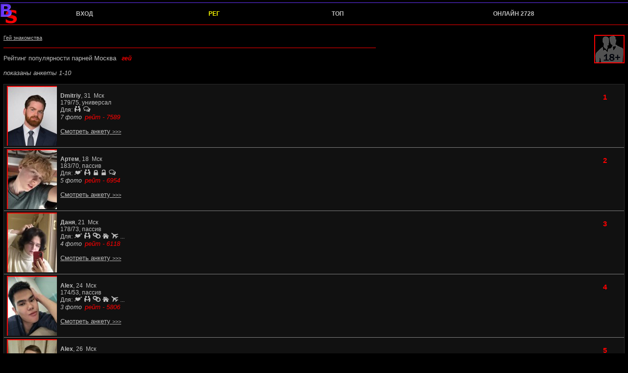

--- FILE ---
content_type: text/html; charset=windows-1251
request_url: https://meat.bluesystem.me/m/rating/?region=1
body_size: 4872
content:
<html><head>
<title>Рейтинг популярности парней Москва > Гей знакомства</title>	
	

<meta http-equiv="Content-Language" content="ru">
<meta http-equiv="Content-Type" content="text/html; charset=windows-1251">
<meta name="keywords" content="гей знакомства, знакомства геев, геи">
<meta name="description" content="Гей знакомства. Поиск парня для любви и секса на сайте Знакомства для геев. Тысячи парней нашли себе друга на нашем сайте - попробуй и Ты!">
<meta name="resourse-type" content="document">
<meta name="document-state" content="dynamic">
<meta name="revisit" content="7 days">
<meta name="robots" content="INDEX, FOLLOW">
<meta name="site-created" content="10-08-2004">
<meta name="viewport" content="width=device-width, initial-scale=1.0">  
<link rel="apple-touch-icon" sizes="57x57" href="/apple-touch-icon-57x57.png?v=qAAdlJjLQY">
<link rel="apple-touch-icon" sizes="60x60" href="/apple-touch-icon-60x60.png?v=qAAdlJjLQY">
<link rel="apple-touch-icon" sizes="72x72" href="/apple-touch-icon-72x72.png?v=qAAdlJjLQY">
<link rel="apple-touch-icon" sizes="76x76" href="/apple-touch-icon-76x76.png?v=qAAdlJjLQY">
<link rel="apple-touch-icon" sizes="114x114" href="/apple-touch-icon-114x114.png?v=qAAdlJjLQY">
<link rel="apple-touch-icon" sizes="120x120" href="/apple-touch-icon-120x120.png?v=qAAdlJjLQY">
<link rel="apple-touch-icon" sizes="144x144" href="/apple-touch-icon-144x144.png?v=qAAdlJjLQY">
<link rel="apple-touch-icon" sizes="152x152" href="/apple-touch-icon-152x152.png?v=qAAdlJjLQY">
<link rel="apple-touch-icon" sizes="180x180" href="/apple-touch-icon-180x180.png?v=qAAdlJjLQY">
<link rel="icon" type="image/png" href="/favicon-32x32.png?v=qAAdlJjLQY" sizes="32x32">
<link rel="icon" type="image/png" href="/favicon-194x194.png?v=qAAdlJjLQY" sizes="194x194">
<link rel="icon" type="image/png" href="/favicon-96x96.png?v=qAAdlJjLQY" sizes="96x96">
<link rel="icon" type="image/png" href="/android-chrome-192x192.png?v=qAAdlJjLQY" sizes="192x192">
<link rel="icon" type="image/png" href="/favicon-16x16.png?v=qAAdlJjLQY" sizes="16x16">
<link rel="manifest" href="/manifest.json?v=qAAdlJjLQY">
<link rel="mask-icon" href="/safari-pinned-tab.svg?v=qAAdlJjLQY" color="#5bbad5">
<link rel="shortcut icon" href="/favicon.ico?v=qAAdlJjLQY">
<meta name="apple-mobile-web-app-title" content="Знакомства">
<meta name="application-name" content="Знакомства">
<meta name="verify-paysera" content="db5cc6b380d5990d8129dbba2539691a">
<meta name="msapplication-TileColor" content="#000000">
<meta name="msapplication-TileImage" content="/mstile-144x144.png?v=qAAdlJjLQY">
<meta name="theme-color" content="#ffffff">
<link rel="canonical" href="https://meat.bluesystem.me/rating/"> 
<link href="/css/main_mobile.css" rel="stylesheet" type="text/css">



<script LANGUAGE="JavaScript">
           				  	 function discl_date()
   { window.open('https://a1.bluesystem.me/legal/discl_date.php', 'discl_date',
    'scrollbars=1,status=0,toolbar=0,resizable=0,width=400,height=600,top=0,left=0'); }
</script>

<script LANGUAGE="JavaScript">
           				  	 function discl_photo()
   { window.open('https://a1.bluesystem.me/legal/discl_photo.php', 'discl_photo',
    'scrollbars=1,status=0,toolbar=0,resizable=0,width=400,height=600,top=0,left=0'); }
</script>

<script LANGUAGE="JavaScript">
           				  	 function auth_required()
   { window.open('https://meat.bluesystem.me/members/auth_required.php', 'auth_required',
    'scrollbars=1,status=0,toolbar=0,resizable=0,width=400,height=200,top=0,left=0'); }
</script>

<script LANGUAGE="JavaScript">
           				  	 function auth_required_m()
   { window.open('https://meat.bluesystem.me/m/members/auth_required.php', 'auth_required',
    'scrollbars=1,status=0,toolbar=0,resizable=0,width=400,height=200,top=0,left=0'); }
</script>

<script language="JavaScript">
   function plzWait()
    {
      document.forms.formpw.elements.pwsubmit.value="Пожалуйста подождите...";
      document.forms.formpw.elements.pwsubmit.disabled="true";
    }
</script>

<script language="JavaScript">         				  	
   function openMsgs(url)
    {
     window.open(url,'openMsgs','width=400,height=686,resizable=1,toolbar=0,location=0,status=0,menubar=0,directories=0,scrollbars=1,top=0,left=0');
    }
</script>

<script language="JavaScript">         				  	
   function moveContact(url)
    {
     window.open(url,'moveContact','width=400,height=200,resizable=0,toolbar=0,location=0,status=0,menubar=0,directories=0,scrollbars=0,top=0,left=0');
    }
</script>

</head>

<body bgproperties="fixed" topmargin="0" leftmargin="0" style="SCROLLBAR-FACE-COLOR: #000000; 
SCROLLBAR-HIGHLIGHT-COLOR: #999999; SCROLLBAR-SHADOW-COLOR: #222222; SCROLLBAR-3DLIGHT-COLOR: #222222; 
SCROLLBAR-ARROW-COLOR: #C0C0C0; SCROLLBAR-TRACK-COLOR: #333333; SCROLLBAR-DARKSHADOW-COLOR: #222222; -webkit-text-size-adjust: 100%;"> 

<table border="0" cellpadding="0" cellspacing="0" width="100%" align="center">
<tr><td height="1%" align="center" valign="top">

<table border="0" cellpadding="0" cellspacing="0" width="100%" height="60" align="center">
<tr><td colspan="2" width="100%" height="5" align="center" valign="top">
<img src="https://meat.bluesystem.me/images/bar_black.gif" border="0" width="100%" height="5"></td>
</tr><tr><td colspan="2" width="100%" height="1" align="center" valign="top">
<img src="https://meat.bluesystem.me/images/bar_blue.gif" border="0" width="100%" height="1"></td>

</tr><tr><td colspan="2" width="100%" height="44" align="left" valign="top">

<table width="100%" height="44" border="0" cellpadding="0" cellspacing="0">
<tr><td width="1%" align="left" valign="middle">
<a href="https://meat.bluesystem.me/m/index.php"><img src="https://meat.bluesystem.me/images/menu_logo_mob.jpg" width="35" height="44" border="0" alt="Гей знакомства BlueSystem - Мобильная версия"></a></td>
<td width="22%" align="center" valign="middle">
<a href="https://meat.bluesystem.me/m/login.php"><font style="font-family: Verdana, Arial, Helvetica, sans-serif; color: #C0C0C0; font-size: 12px; font-weight: bold; text-decoration: none;";
onmouseover="style.color='#FF0000'" onmouseout="style.color='C0C0C0'">ВХОД</font></a></td>
<td width="20%" align="center" valign="middle">   
<a href="https://meat.bluesystem.me/m/add.php"><font style="font-family: Verdana, Arial, Helvetica, sans-serif; color: #FFFF00; font-size: 12px; font-weight: bold; text-decoration: none;";
onmouseover="style.color='#FF0000'" onmouseout="style.color='FFFF00'">РЕГ</font></a></td>
<td width="20%" align="center" valign="middle">  
<a href="https://meat.bluesystem.me/m/rating/"><font style="font-family: Verdana, Arial, Helvetica, sans-serif; color: #C0C0C0; font-size: 12px; font-weight: bold; text-decoration: none;";
onmouseover="style.color='#FF0000'" onmouseout="style.color='C0C0C0'">ТОП</font></a></td>
<td width="37%" align="center" valign="middle"> 
<a href="https://meat.bluesystem.me/m/online.php"><font style="font-family: Verdana, Arial, Helvetica, sans-serif; color: #C0C0C0; font-size: 12px; font-weight: bold; text-decoration: none;";
onmouseover="style.color='#FF0000'" onmouseout="style.color='C0C0C0'">ОНЛАЙН 2728</font></a></td>
    
</tr></table></td>

</tr><tr><td colspan="2" width="100%" height="1" align="center" valign="top">
<img src="https://meat.bluesystem.me/images/bar_red.gif" border="0" width="100%" height="1"></td>
</tr><tr><td colspan="2" width="100%" height="9" align="center" valign="top">
<img src="https://meat.bluesystem.me/images/bar_black.gif" border="0" width="100%" height="9"></td>
</tr></table>
</td></tr><tr><td height="1%" align="center" valign="top">
<img src="https://meat.bluesystem.me/images/bar_black.gif" border="0" width="100%" height="4"></td>
</tr><tr><td height="98%" align="center" valign="top">
	   
<table border="0" cellpadding="0" cellspacing="4" width="100%">
<tr><td width="100%" vAlign=top>

    
    
     <table width="100%" align=center class=regt><tr><td>  
 
<img border="0" src="https://meat.bluesystem.me/images/enter/date_main_mob.jpg" align="right" width="62" height="58" vspace="0" style="margin-left:9px; margin-right:0px;">
<font class="text20"><a href="https://meat.bluesystem.me/m/"><u>Гей знакомства</u></font></a> 
<br><br>
<table border="0" cellpadding="0" cellspacing="0" width="60%" height="1">
<tr><td width="100%" bgcolor="#FF0000"> 
</td></tr></table> 	 

<p class=text5>Рейтинг популярности парней Москва &nbsp;</font><font class="text13"><i> гей</i></font>

<br><br><i>показаны анкеты 1-10</i><br><br>

<table width="100%" align="center" border="1" bordercolorlight="#515151" style="border-collapse: collapse" cellpadding="2" cellspacing="3" bordercolordark="#333333" class=regt bgcolor="#111111">
<tr><td valign=top>

<a href="https://meat.bluesystem.me/m/anketa/3670331" title="Смотреть анкету >>">
<img src="https://meat.bluesystem.me/members/th/12175347-14862.jpg" width=102 height=122 border=0 hspace=4 vspace=1 align=left></a><br>

<table width="6%" align="right" border="0" style="border-collapse: collapse" class=regt>
<tr align=center><td valign=top>
<font class=text12 	style="font-size: 15px">1</font>
</td></tr></table>

&nbsp;<a href="https://meat.bluesystem.me/m/anketa/3670331" title="Смотреть анкету >>"><b>Dmitriy</b></a>, 31 
&nbsp;Мск<br>
&nbsp;179/75, универсал<br>
&nbsp;Для:  
<img src="https://meat.bluesystem.me/templates/images/purpose/friendship.jpg" width="13" height="12" border="0" hspace="1" vspace="0" alt="Дружба и общение" title="дружбы и общения"> <img src="https://meat.bluesystem.me/templates/images/purpose/chat.jpg" width="14" height="12" border="0" hspace="1" vspace="0" alt="Переписки, вирта, чата" title="переписки, вирта, чата"> <br>
&nbsp;<i><a href="https://meat.bluesystem.me/m/anketa/3670331" title="Смотреть фото >>">7 фото</a></i>
&nbsp;</font><font class=text18><i>рейт - 7589</i></font>
<br><br>
&nbsp;<font class=text5><a href="https://meat.bluesystem.me/m/anketa/3670331" title="Смотреть анкету >>"><u>Смотреть анкету <font class=text20> >>></a></u></font>

</td></tr>
<tr><td valign=top>

<a href="https://meat.bluesystem.me/m/anketa/3671504" title="Смотреть анкету >>">
<img src="https://meat.bluesystem.me/members/th/01201255-30436.jpg" width=102 height=122 border=0 hspace=4 vspace=1 align=left></a><br>

<table width="6%" align="right" border="0" style="border-collapse: collapse" class=regt>
<tr align=center><td valign=top>
<font class=text12 	style="font-size: 15px">2</font>
</td></tr></table>

&nbsp;<a href="https://meat.bluesystem.me/m/anketa/3671504" title="Смотреть анкету >>"><b>Артем</b></a>, 18 
&nbsp;Мск<br>
&nbsp;183/70, пассив<br>
&nbsp;Для:  
<img src="https://meat.bluesystem.me/templates/images/purpose/love.jpg" width="17" height="12" border="0" hspace="0" vspace="0" alt="Любовь" title="любви"> <img src="https://meat.bluesystem.me/templates/images/purpose/friendship.jpg" width="13" height="12" border="0" hspace="1" vspace="0" alt="Дружба и общение" title="дружбы и общения"> <img src="https://meat.bluesystem.me/templates/images/purpose/regular-s.jpg" width="9" height="12" border="0" hspace="2" vspace="0" alt="Регулярный секс" title="регулярного секса"> <img src="https://meat.bluesystem.me/templates/images/purpose/s-for-once.jpg" width="9" height="12" border="0" hspace="2" vspace="0" alt="Секс на 1-2 раза" title="секса на 1-2 раза"> <img src="https://meat.bluesystem.me/templates/images/purpose/chat.jpg" width="14" height="12" border="0" hspace="1" vspace="0" alt="Переписки, вирта, чата" title="переписки, вирта, чата"> <br>
&nbsp;<i><a href="https://meat.bluesystem.me/m/anketa/3671504" title="Смотреть фото >>">5 фото</a></i>
&nbsp;</font><font class=text18><i>рейт - 6954</i></font>
<br><br>
&nbsp;<font class=text5><a href="https://meat.bluesystem.me/m/anketa/3671504" title="Смотреть анкету >>"><u>Смотреть анкету <font class=text20> >>></a></u></font>

</td></tr>
<tr><td valign=top>

<a href="https://meat.bluesystem.me/m/anketa/3315292" title="Смотреть анкету >>">
<img src="https://meat.bluesystem.me/members/th/12171059-83126.jpg" width=102 height=122 border=0 hspace=4 vspace=1 align=left></a><br>

<table width="6%" align="right" border="0" style="border-collapse: collapse" class=regt>
<tr align=center><td valign=top>
<font class=text12 	style="font-size: 15px">3</font>
</td></tr></table>

&nbsp;<a href="https://meat.bluesystem.me/m/anketa/3315292" title="Смотреть анкету >>"><b>Даня</b></a>, 21 
&nbsp;Мск<br>
&nbsp;178/73, пассив<br>
&nbsp;Для:  
<img src="https://meat.bluesystem.me/templates/images/purpose/love.jpg" width="17" height="12" border="0" hspace="0" vspace="0" alt="Любовь" title="любви"> <img src="https://meat.bluesystem.me/templates/images/purpose/friendship.jpg" width="13" height="12" border="0" hspace="1" vspace="0" alt="Дружба и общение" title="дружбы и общения"> <img src="https://meat.bluesystem.me/templates/images/purpose/family.jpg" width="16" height="12" border="0" hspace="0" vspace="0" alt="Создание семьи" title="создания семьи"> <img src="https://meat.bluesystem.me/templates/images/purpose/living-together.jpg" width="13" height="12" border="0" hspace="1" vspace="0" alt="Совместное проживание" title="совместного проживания"> <img src="https://meat.bluesystem.me/templates/images/purpose/travel.jpg" width="14" height="12" border="0" hspace="1" vspace="0" alt="Путешествия" title="путешествий"> ...<br>
&nbsp;<i><a href="https://meat.bluesystem.me/m/anketa/3315292" title="Смотреть фото >>">4 фото</a></i>
&nbsp;</font><font class=text18><i>рейт - 6118</i></font>
<br><br>
&nbsp;<font class=text5><a href="https://meat.bluesystem.me/m/anketa/3315292" title="Смотреть анкету >>"><u>Смотреть анкету <font class=text20> >>></a></u></font>

</td></tr>
<tr><td valign=top>

<a href="https://meat.bluesystem.me/m/anketa/3591571" title="Смотреть анкету >>">
<img src="https://meat.bluesystem.me/members/th/15020055-16062.jpg" width=102 height=122 border=0 hspace=4 vspace=1 align=left></a><br>

<table width="6%" align="right" border="0" style="border-collapse: collapse" class=regt>
<tr align=center><td valign=top>
<font class=text12 	style="font-size: 15px">4</font>
</td></tr></table>

&nbsp;<a href="https://meat.bluesystem.me/m/anketa/3591571" title="Смотреть анкету >>"><b>Alex</b></a>, 24 
&nbsp;Мск<br>
&nbsp;174/53, пассив<br>
&nbsp;Для:  
<img src="https://meat.bluesystem.me/templates/images/purpose/love.jpg" width="17" height="12" border="0" hspace="0" vspace="0" alt="Любовь" title="любви"> <img src="https://meat.bluesystem.me/templates/images/purpose/friendship.jpg" width="13" height="12" border="0" hspace="1" vspace="0" alt="Дружба и общение" title="дружбы и общения"> <img src="https://meat.bluesystem.me/templates/images/purpose/family.jpg" width="16" height="12" border="0" hspace="0" vspace="0" alt="Создание семьи" title="создания семьи"> <img src="https://meat.bluesystem.me/templates/images/purpose/living-together.jpg" width="13" height="12" border="0" hspace="1" vspace="0" alt="Совместное проживание" title="совместного проживания"> <img src="https://meat.bluesystem.me/templates/images/purpose/travel.jpg" width="14" height="12" border="0" hspace="1" vspace="0" alt="Путешествия" title="путешествий"> ...<br>
&nbsp;<i><a href="https://meat.bluesystem.me/m/anketa/3591571" title="Смотреть фото >>">3 фото</a></i>
&nbsp;</font><font class=text18><i>рейт - 5806</i></font>
<br><br>
&nbsp;<font class=text5><a href="https://meat.bluesystem.me/m/anketa/3591571" title="Смотреть анкету >>"><u>Смотреть анкету <font class=text20> >>></a></u></font>

</td></tr>
<tr><td valign=top>

<a href="https://meat.bluesystem.me/m/anketa/2329354" title="Смотреть анкету >>">
<img src="https://meat.bluesystem.me/members/th/04044632-31247.jpg" width=102 height=122 border=0 hspace=4 vspace=1 align=left></a><br>

<table width="6%" align="right" border="0" style="border-collapse: collapse" class=regt>
<tr align=center><td valign=top>
<font class=text12 	style="font-size: 15px">5</font>
</td></tr></table>

&nbsp;<a href="https://meat.bluesystem.me/m/anketa/2329354" title="Смотреть анкету >>"><b>Alex</b></a>, 26 
&nbsp;Мск<br>
&nbsp;171/60, универсал<br>
&nbsp;Для:  
<img src="https://meat.bluesystem.me/templates/images/purpose/love.jpg" width="17" height="12" border="0" hspace="0" vspace="0" alt="Любовь" title="любви"> <img src="https://meat.bluesystem.me/templates/images/purpose/friendship.jpg" width="13" height="12" border="0" hspace="1" vspace="0" alt="Дружба и общение" title="дружбы и общения"> <img src="https://meat.bluesystem.me/templates/images/purpose/regular-s.jpg" width="9" height="12" border="0" hspace="2" vspace="0" alt="Регулярный секс" title="регулярного секса"> <img src="https://meat.bluesystem.me/templates/images/purpose/s-for-once.jpg" width="9" height="12" border="0" hspace="2" vspace="0" alt="Секс на 1-2 раза" title="секса на 1-2 раза"> <br>
&nbsp;<i><a href="https://meat.bluesystem.me/m/anketa/2329354" title="Смотреть фото >>">5 фото</a></i>
&nbsp;</font><font class=text18><i>рейт - 5567</i></font>
<br><br>
&nbsp;<font class=text5><a href="https://meat.bluesystem.me/m/anketa/2329354" title="Смотреть анкету >>"><u>Смотреть анкету <font class=text20> >>></a></u></font>

</td></tr>
<tr><td valign=top>

<a href="https://meat.bluesystem.me/m/anketa/3388430" title="Смотреть анкету >>">
<img src="https://meat.bluesystem.me/members/th/04221521-25584.jpg" width=102 height=122 border=0 hspace=4 vspace=1 align=left></a><br>

<table width="6%" align="right" border="0" style="border-collapse: collapse" class=regt>
<tr align=center><td valign=top>
<font class=text12 	style="font-size: 15px">6</font>
</td></tr></table>

&nbsp;<a href="https://meat.bluesystem.me/m/anketa/3388430" title="Смотреть анкету >>"><b>Однажды В..</b></a>, 28 
&nbsp;Мск<br>
&nbsp;179/61, пассив<br>
&nbsp;Для:  
<img src="https://meat.bluesystem.me/templates/images/purpose/love.jpg" width="17" height="12" border="0" hspace="0" vspace="0" alt="Любовь" title="любви"> <img src="https://meat.bluesystem.me/templates/images/purpose/friendship.jpg" width="13" height="12" border="0" hspace="1" vspace="0" alt="Дружба и общение" title="дружбы и общения"> <img src="https://meat.bluesystem.me/templates/images/purpose/family.jpg" width="16" height="12" border="0" hspace="0" vspace="0" alt="Создание семьи" title="создания семьи"> <img src="https://meat.bluesystem.me/templates/images/purpose/regular-s.jpg" width="9" height="12" border="0" hspace="2" vspace="0" alt="Регулярный секс" title="регулярного секса"> <br>
&nbsp;<i><a href="https://meat.bluesystem.me/m/anketa/3388430" title="Смотреть фото >>">4 фото</a></i>
&nbsp;</font><font class=text18><i>рейт - 5459</i></font>
<br><br>
&nbsp;<font class=text5><a href="https://meat.bluesystem.me/m/anketa/3388430" title="Смотреть анкету >>"><u>Смотреть анкету <font class=text20> >>></a></u></font>

</td></tr>
<tr><td valign=top>

<a href="https://meat.bluesystem.me/m/anketa/2940991" title="Смотреть анкету >>">
<img src="https://meat.bluesystem.me/members/th/22050653-46225.jpg" width=102 height=122 border=0 hspace=4 vspace=1 align=left></a><br>

<table width="6%" align="right" border="0" style="border-collapse: collapse" class=regt>
<tr align=center><td valign=top>
<font class=text12 	style="font-size: 15px">7</font>
</td></tr></table>

&nbsp;<a href="https://meat.bluesystem.me/m/anketa/2940991" title="Смотреть анкету >>"><b>Alex North</b></a>, 26 
&nbsp;Мск<br>
&nbsp;186/78, пассив<br>
&nbsp;Для:  
<img src="https://meat.bluesystem.me/templates/images/purpose/friendship.jpg" width="13" height="12" border="0" hspace="1" vspace="0" alt="Дружба и общение" title="дружбы и общения"> <img src="https://meat.bluesystem.me/templates/images/purpose/travel.jpg" width="14" height="12" border="0" hspace="1" vspace="0" alt="Путешествия" title="путешествий"> <img src="https://meat.bluesystem.me/templates/images/purpose/regular-s.jpg" width="9" height="12" border="0" hspace="2" vspace="0" alt="Регулярный секс" title="регулярного секса"> <img src="https://meat.bluesystem.me/templates/images/purpose/s-for-once.jpg" width="9" height="12" border="0" hspace="2" vspace="0" alt="Секс на 1-2 раза" title="секса на 1-2 раза"> <br>
&nbsp;<i><a href="https://meat.bluesystem.me/m/anketa/2940991" title="Смотреть фото >>">5 фото</a></i>
&nbsp;</font><font class=text18><i>рейт - 5379</i></font>
<br><br>
&nbsp;<font class=text5><a href="https://meat.bluesystem.me/m/anketa/2940991" title="Смотреть анкету >>"><u>Смотреть анкету <font class=text20> >>></a></u></font>

</td></tr>
<tr><td valign=top>

<a href="https://meat.bluesystem.me/m/anketa/3672278" title="Смотреть анкету >>">
<img src="https://meat.bluesystem.me/members/th/03121224-4617.jpg" width=102 height=122 border=0 hspace=4 vspace=1 align=left></a><br>

<table width="6%" align="right" border="0" style="border-collapse: collapse" class=regt>
<tr align=center><td valign=top>
<font class=text12 	style="font-size: 15px">8</font>
</td></tr></table>

&nbsp;<a href="https://meat.bluesystem.me/m/anketa/3672278" title="Смотреть анкету >>"><b>Нико</b></a>, 25 
&nbsp;Мск<br>
&nbsp;173/51, пассив<br>
&nbsp;Для:  
<img src="https://meat.bluesystem.me/templates/images/purpose/love.jpg" width="17" height="12" border="0" hspace="0" vspace="0" alt="Любовь" title="любви"> <img src="https://meat.bluesystem.me/templates/images/purpose/friendship.jpg" width="13" height="12" border="0" hspace="1" vspace="0" alt="Дружба и общение" title="дружбы и общения"> <img src="https://meat.bluesystem.me/templates/images/purpose/living-together.jpg" width="13" height="12" border="0" hspace="1" vspace="0" alt="Совместное проживание" title="совместного проживания"> <img src="https://meat.bluesystem.me/templates/images/purpose/travel.jpg" width="14" height="12" border="0" hspace="1" vspace="0" alt="Путешествия" title="путешествий"> <img src="https://meat.bluesystem.me/templates/images/purpose/regular-s.jpg" width="9" height="12" border="0" hspace="2" vspace="0" alt="Регулярный секс" title="регулярного секса"> ...<br>
&nbsp;<i><a href="https://meat.bluesystem.me/m/anketa/3672278" title="Смотреть фото >>">4 фото</a></i>
&nbsp;</font><font class=text18><i>рейт - 5370</i></font>
<br><br>
&nbsp;<font class=text5><a href="https://meat.bluesystem.me/m/anketa/3672278" title="Смотреть анкету >>"><u>Смотреть анкету <font class=text20> >>></a></u></font>

</td></tr>
<tr><td valign=top>

<a href="https://meat.bluesystem.me/m/anketa/3471751" title="Смотреть анкету >>">
<img src="https://meat.bluesystem.me/members/th/26233028-89414.jpg" width=102 height=122 border=0 hspace=4 vspace=1 align=left></a><br>

<table width="6%" align="right" border="0" style="border-collapse: collapse" class=regt>
<tr align=center><td valign=top>
<font class=text12 	style="font-size: 15px">9</font>
</td></tr></table>

&nbsp;<a href="https://meat.bluesystem.me/m/anketa/3471751" title="Смотреть анкету >>"><b>Илья</b></a>, 31 
&nbsp;Мск<br>
&nbsp;172/96, универсал<br>
&nbsp;Для:  
<img src="https://meat.bluesystem.me/templates/images/purpose/love.jpg" width="17" height="12" border="0" hspace="0" vspace="0" alt="Любовь" title="любви"> <img src="https://meat.bluesystem.me/templates/images/purpose/family.jpg" width="16" height="12" border="0" hspace="0" vspace="0" alt="Создание семьи" title="создания семьи"> <img src="https://meat.bluesystem.me/templates/images/purpose/regular-s.jpg" width="9" height="12" border="0" hspace="2" vspace="0" alt="Регулярный секс" title="регулярного секса"> <img src="https://meat.bluesystem.me/templates/images/purpose/s-for-once.jpg" width="9" height="12" border="0" hspace="2" vspace="0" alt="Секс на 1-2 раза" title="секса на 1-2 раза"> <br>
&nbsp;<i><a href="https://meat.bluesystem.me/m/anketa/3471751" title="Смотреть фото >>">4 фото</a></i>
&nbsp;</font><font class=text18><i>рейт - 5307</i></font>
<br><br>
&nbsp;<font class=text5><a href="https://meat.bluesystem.me/m/anketa/3471751" title="Смотреть анкету >>"><u>Смотреть анкету <font class=text20> >>></a></u></font>

</td></tr>
<tr><td valign=top>

<a href="https://meat.bluesystem.me/m/anketa/3640598" title="Смотреть анкету >>">
<img src="https://meat.bluesystem.me/members/th/14190150-66416.jpg" width=102 height=122 border=0 hspace=4 vspace=1 align=left></a><br>

<table width="6%" align="right" border="0" style="border-collapse: collapse" class=regt>
<tr align=center><td valign=top>
<font class=text12 	style="font-size: 15px">10</font>
</td></tr></table>

&nbsp;<a href="https://meat.bluesystem.me/m/anketa/3640598" title="Смотреть анкету >>"><b>Юрий</b></a>, 35 
&nbsp;Мск<br>
&nbsp;189/80, актив<br>
&nbsp;Для:  
<img src="https://meat.bluesystem.me/templates/images/purpose/love.jpg" width="17" height="12" border="0" hspace="0" vspace="0" alt="Любовь" title="любви"> <img src="https://meat.bluesystem.me/templates/images/purpose/regular-s.jpg" width="9" height="12" border="0" hspace="2" vspace="0" alt="Регулярный секс" title="регулярного секса"> <img src="https://meat.bluesystem.me/templates/images/purpose/s-for-once.jpg" width="9" height="12" border="0" hspace="2" vspace="0" alt="Секс на 1-2 раза" title="секса на 1-2 раза"> <br>
&nbsp;<i><a href="https://meat.bluesystem.me/m/anketa/3640598" title="Смотреть фото >>">4 фото</a></i>
&nbsp;</font><font class=text18><i>рейт - 5173</i></font>
<br><br>
&nbsp;<font class=text5><a href="https://meat.bluesystem.me/m/anketa/3640598" title="Смотреть анкету >>"><u>Смотреть анкету <font class=text20> >>></a></u></font>

</td></tr>
</table>

<br><p><font class=text8><font color=#515151>[1]</font> <a href="?region=1&from=10&step=10"><u>Вперёд <font class=text5>>></font></u></a></font>
<br><br><br>

<font class="text5">Рейтинг популярности парней по городам и странам:</font><br>
<br><font class="text8"><a href="https://meat.bluesystem.me/m/rating/?region=1" title="Рейтинг популярности парней Москва">
<u>Москва</u></a>&nbsp;&nbsp;&nbsp;&nbsp; 
<a href="https://meat.bluesystem.me/m/rating/?region=2" title="Рейтинг популярности парней Санкт-Петербург">
<u>С.Петербург</u></a>&nbsp;&nbsp;&nbsp;&nbsp; 
<a href="https://meat.bluesystem.me/m/rating/?region=3" title="Рейтинг популярности парней Беларусь">
<u>Беларусь</u></a>&nbsp;&nbsp;&nbsp;&nbsp; 
<a href="https://meat.bluesystem.me/m/rating/?region=4" title="Рейтинг популярности парней Украина">
<u>Украина</u></a>&nbsp;&nbsp;&nbsp;&nbsp; 
<a href="https://meat.bluesystem.me/m/rating/?region=5" title="Рейтинг популярности парней Казахстан">
<u>Казахстан</u></a>&nbsp;&nbsp;&nbsp;&nbsp;  
<a href="https://meat.bluesystem.me/m/rating/?region=6" title="Рейтинг популярности парней Екатеринбург">
<u>Екатеринбург</u></a>&nbsp;&nbsp;&nbsp;&nbsp; 
<a href="https://meat.bluesystem.me/m/rating/?region=7" title="Рейтинг популярности парней Нижний Новгород">
<u>Н.Новгород</u></a>&nbsp;&nbsp;&nbsp;&nbsp; 
<a href="https://meat.bluesystem.me/m/rating/?region=8" title="Рейтинг популярности парней Новосибирск">
<u>Новосибирск</u></a>
</font>
<br><br><br>
<div align=right>
<a href="https://meat.bluesystem.me/m/faq_rating.php" title="Рейтинги - Как это работает? >>">
<u>Как это работает?</font><font class=text20> >>></a></u></font>
<br><br>
<font class=text20>
        
Рейтинг по результатам на 18 янв в 05:52</font>
</div>

<br><br>

</td></tr></table>
</td></tr><tr><td width="100%" vAlign=top> 
<br><br>
    
<table width="100%" align="center" border="1" bordercolorlight="#515151" style="border-collapse: collapse;" cellpadding="5" cellspacing="5" bordercolordark="#222222">
<tr><td width="100%">

<p class=text20><font class=text5><b>18+</b></font> Внимание! Данный ресурс содержит материалы, предназначенные для просмотра только взрослыми. 
Если Вы являетесь противником однополых отношений или данная тематика способна вывести Вас из состояния душевного равновесия, покиньте этот ресурс! 
&nbsp;&nbsp;<font color=#333333>
0.1</font>

</td></tr><tr><td width="100%">

<p class=text20>Находясь в этом разделе, вы подтверждаете, что вам более 18 лет и вы прочли, поняли и согласились с условиями <a href="javascript:discl_photo()"><u>соглашения о публикации фотографий</u></a> и <a href="javascript:discl_date()"><u>соглашения о предоставлении услуг!</u></a>

</td></tr><tr><td width="100%">

<table width="100%"><tr><td valign="bottom" align="left">

<font class="text5">			
<B>2004-2026 © BlueSystem</B><br>
<br><font class="text5"><A HREF="https://meat.bluesystem.me" title="Полная версия Знакомств"><u>Полная версия</u></a></font>&nbsp;&nbsp;&nbsp;&nbsp;&nbsp;


<font class="text5"><A HREF="https://meat.bluesystem.me/m/support.php" title="Служба поддержки"><u>Поддержка</u></a></font>
&nbsp;&nbsp;&nbsp;&nbsp;&nbsp;<font class="text5"><A HREF="https://meat.bluesystem.me/m/faq.php" title="Вопросы и ответы"><u>Ответы</u></a></font>
<!--LiveInternet counter--><a href="https://www.liveinternet.ru/click"
target="_blank"><img id="licntDF0E" width="31" height="31" align="right" style="border:0" 
title="LiveInternet"
src="[data-uri]"
alt=""/></a><script>(function(d,s){d.getElementById("licntDF0E").src=
"https://counter.yadro.ru/hit?t50.5;r"+escape(d.referrer)+
((typeof(s)=="undefined")?"":";s"+s.width+"*"+s.height+"*"+
(s.colorDepth?s.colorDepth:s.pixelDepth))+";u"+escape(d.URL)+
";h"+escape(d.title.substring(0,150))+";"+Math.random()})
(document,screen)</script><!--/LiveInternet-->

</td><td style="opacity:0.4;filter:alpha(opacity=40)" valign="bottom" align="right">

<p>

</td></tr></table>
</td></tr></table></td></tr></table></td></tr></table>    
<script defer src="https://static.cloudflareinsights.com/beacon.min.js/vcd15cbe7772f49c399c6a5babf22c1241717689176015" integrity="sha512-ZpsOmlRQV6y907TI0dKBHq9Md29nnaEIPlkf84rnaERnq6zvWvPUqr2ft8M1aS28oN72PdrCzSjY4U6VaAw1EQ==" data-cf-beacon='{"version":"2024.11.0","token":"0a9afd7be8074ef380a3c802b795272f","r":1,"server_timing":{"name":{"cfCacheStatus":true,"cfEdge":true,"cfExtPri":true,"cfL4":true,"cfOrigin":true,"cfSpeedBrain":true},"location_startswith":null}}' crossorigin="anonymous"></script>
</body></html>  

--- FILE ---
content_type: text/css
request_url: https://meat.bluesystem.me/css/main_mobile.css
body_size: 911
content:
body {
	background-color: #000000;
	color: #CCCCCC;
	font-family: Verdana, Arial, Helvetica, sans-serif;
	font-size: 13px;
}
a:link {
	color: #C0C0C0;
	text-decoration: none;
}
a:visited {
	color: #C0C0C0;
	text-decoration: none;
}
a:active {
	color: #C0C0C0;
	text-decoration: none;
}
a:hover {
	color: #FFFFFF;
	text-decoration: none;
}
.date_center{font-family:Verdana,tahoma;font-size:12px;color:#C0C0C0;}
.regt{font-family:Verdana, Arial, Helvetica, sans-serif;font-size:12px;color:#C0C0C0;}
.input,.textarea,.select {       
	FONT-SIZE: 9pt; 
    FONT-FAMILY: verdana, arial, helvetica; 
    color: #C0C0C0;
    background-color: #222222;   
    border: #C0C0C0 1px outset;
    width:250px;
}
.textareamsg{       
	FONT-SIZE: 9pt; 
    FONT-FAMILY: verdana, arial, helvetica; 
    color: #C0C0C0;
    background-color: #222222;   
    border: #C0C0C0 1px outset;
    width:92%;
}
.textareamsg96{       
	FONT-SIZE: 9pt; 
    FONT-FAMILY: verdana, arial, helvetica; 
    color: #C0C0C0;
    background-color: #222222;   
    border: #C0C0C0 1px outset;
    width:96%;
}
.myinput{
    FONT-SIZE: 9pt; 
    FONT-FAMILY: verdana, arial, helvetica; 
    color: #C0C0C0;
    background-color: #222222;   
    border: #C0C0C0 1px outset;
}
.input40{
    FONT-SIZE: 9pt; 
    FONT-FAMILY: verdana, arial, helvetica; 
    color: #C0C0C0;
    background-color: #222222;   
    border: #C0C0C0 1px outset;
    width:40px;
}
.sinput{
    FONT-SIZE: 9pt; 
    FONT-FAMILY: verdana, arial, helvetica; 
    color: #C0C0C0;
    background-color: #222222;   
    border: #C0C0C0 1px outset;
    width:60px;
}
.input80{
    FONT-SIZE: 9pt; 
    FONT-FAMILY: verdana, arial, helvetica; 
    color: #C0C0C0;
    background-color: #222222;   
    border: #C0C0C0 1px outset;
    width:80px;
}
.msinput{
    FONT-SIZE: 9pt; 
    FONT-FAMILY: verdana, arial, helvetica; 
    color: #C0C0C0;
    background-color: #222222;   
    border: #C0C0C0 1px outset;
    width:90px;
}
.minput{
    FONT-SIZE: 9pt; 
    FONT-FAMILY: verdana, arial, helvetica; 
    color: #C0C0C0;
    background-color: #222222;   
    border: #C0C0C0 1px outset;
    width:120px;
}
.eminput{
    FONT-SIZE: 9pt; 
    FONT-FAMILY: verdana, arial, helvetica; 
    color: #C0C0C0;
    background-color: #222222;   
    border: #C0C0C0 1px outset;
    width:160px;
}
.input170{
    FONT-SIZE: 9pt; 
    FONT-FAMILY: verdana, arial, helvetica; 
    color: #C0C0C0;
    background-color: #222222;   
    border: #C0C0C0 1px outset;
    width:170px;
}
.rightinput{
    FONT-SIZE: 9pt; 
    FONT-FAMILY: verdana, arial, helvetica; 
    color: #C0C0C0;
    background-color: #222222;   
    border: #C0C0C0 1px outset;
    width:180px;
}
.subsinput{
    FONT-SIZE: 9pt; 
    FONT-FAMILY: verdana, arial, helvetica; 
    color: #C0C0C0;
    background-color: #222222;   
    border: #C0C0C0 1px outset;
    width:195px;
}
.anketainput{
    FONT-SIZE: 9pt; 
    FONT-FAMILY: verdana, arial, helvetica; 
    color: #C0C0C0;
    background-color: #222222;   
    border: #C0C0C0 1px outset;
    width:370px;
}
.anknuminput{
    FONT-SIZE: 9pt; 
    FONT-FAMILY: verdana, arial, helvetica; 
    color: #C0C0C0;
    background-color: #222222;   
    border: #C0C0C0 1px outset;
    width:290px;
}
.bbsinput{
    FONT-SIZE: 9pt; 
    FONT-FAMILY: verdana, arial, helvetica; 
    color: #C0C0C0;
    background-color: #222222;   
    border: #C0C0C0 1px outset;
    width:300px;
}
.binput{
    FONT-SIZE: 9pt; 
    FONT-FAMILY: verdana, arial, helvetica; 
    color: #C0C0C0;
    background-color: #222222;   
    border: #C0C0C0 1px outset;
    width:500px;
}
table {
	font-family: Verdana, Arial, Helvetica, sans-serif;
	font-size: 13px;
	color: #C0C0C0;
}
hr {
	color: #515151;
}
.breadcrumb {
	font-size: 11px;
	background-color: #333333;
	text-align: right;
}
h1 {
	font-family: Arial, Verdana, Helvetica, sans-serif;
	font-size: 16px;
	font-weight: bold;
	color: #5133FF;
	background-color: #000000;
}
h2 {
	font-family: Arial, Helvetica, sans-serif;
	color: #5133FF;
	font-size: 16px;
	border-top-width: 1px;
	border-right-width: 1px;
	border-bottom-width: 1px;
	border-left-width: 1px;
	border-top-style: none;
	border-right-style: none;
	border-bottom-style: dashed;
	border-left-style: none;
	border-top-color: #333333;
	border-right-color: #333333;
	border-bottom-color: #333333;
	border-left-color: #333333;
}
h3 {
	font-family: Arial, Helvetica, sans-serif;
	font-size: 17px;
	color: #FF0000;
	background-color: #333333;
	text-transform: capitalize;
}
.box1 {
	border: 1px ridge #CC6633;
	font-family: Arial, Helvetica, sans-serif;
	color: #E75768;
	font-size: 13px;
	background-color: #333333;
}
.text1 {
	font-family: Verdana, Arial, Helvetica, sans-serif;
	color: #C0C0C0;
	font-size: 13px;
    text-align:justify; 
}
.text2 {
	font-family: Arial, Helvetica, sans-serif;
	color: #5133FF;
	font-size: 16px;
    font-weight: bold; 
}
.text3 {
	font-family: Verdana, Arial, Helvetica, sans-serif;
	color: #FFFFFF;
	font-size: 15px;
	font-weight: bold;
}
.text4 {
	font-family: Verdana, Arial, Helvetica, sans-serif;
	color: #AFB2D7;
	font-size: 13px;
	font-weight: bold;
}
.text5 {
	font-family: Verdana, Arial, Helvetica, sans-serif;
	color: #C0C0C0;
	font-size: 13px;    
}
.text6 {
	font-family: Verdana, Arial, Helvetica, sans-serif;
	color: #545454;
	font-size: 11px;
    font-weight: bold;
}
.text7 {
	font-family: Verdana, Arial, Helvetica, sans-serif;
	color: #C0C0C0;
	font-size: 13px;  
    text-align:right; 
}
.text8 {
	font-family: Verdana, Arial, Helvetica, sans-serif;
	color: #C0C0C0;
	font-size: 15px;	
}
.text9 {
	font-family: Verdana, Arial, Helvetica, sans-serif;
	color: #C0C0C0;
	font-size: 13px;
    font-weight: bold;  
}
.text10 {
	font-family: Verdana, Arial, Helvetica, sans-serif;
	color: #999999;
	font-size: 13px;  
    font-weight: bold;  
}
.text11 {
	font-family: Arial, Verdana, Helvetica, sans-serif;
	color: #FF0000;
	font-size: 13px;  
    font-weight: bold;         
}
.text12 {
	font-family: Arial, Verdana, Helvetica, sans-serif;
	color: #FF0000;
	font-size: 13px;  
    font-weight: bold;         
}
.text13 {
	font-family: Arial, Verdana, Helvetica, sans-serif;
	color: #FF0000;
	font-size: 12px;  
    font-weight: bold;         
}
.text14 {
	font-family: Arial, Verdana, Helvetica, sans-serif;
	color: #FF0000;
	font-size: 13px;           
}
.text15 {
	font-family: Arial, Helvetica, sans-serif;
	color: #FF0000;
	font-size: 15px;
    font-weight: bold; 
}
.text16 {
	font-family: Verdana, Arial, Helvetica, sans-serif;
	color: #FF0000;
	font-size: 13px;  
    font-weight: bold;         
}
.text17 {
	font-family: Verdana, Arial, Helvetica, sans-serif;
	color: #5133FF;
	font-size: 13px;
    font-weight: bold;      
}
.text18 {
    font-family: Verdana, Arial, Helvetica, sans-serif;
	color: #FF0000;
	font-size: 13px;  
}
.text19 {
    font-family: Verdana, Arial, Helvetica, sans-serif;
	color: #C0C0C0;
	font-size: 11px;  
}
.text20 {
	font-family: Verdana, Arial, Helvetica, sans-serif;
	color: #C0C0C0;
	font-size: 11px;  
}
.text21 {
    font-family: Verdana, Arial, Helvetica, sans-serif;
	color: #FF0000;
	font-size: 11px;  
}
.text22 {
	font-family: Arial, Verdana, Helvetica, sans-serif;
	color: #5133FF;
	font-size: 16px;  
    font-weight: bold; 
}
.text23 {
	font-family: Arial, Verdana, Helvetica, sans-serif;
	color: #FF0000;
	font-size: 16px;  
    font-weight: bold; 
}
.text25 {
	font-family: Verdana, Arial, Helvetica, sans-serif;
	color: #C0C0C0;
	font-size: 36px;
    
}
.text26 {
    font-family: Verdana, Arial, Helvetica, sans-serif;
	color: #FF0000;
	font-size: 15px;  
	line-height: 170%;
}
.text27 {
    font-family: Verdana, Arial, Helvetica, sans-serif;
	color: #FF0000;
	font-size: 13px;  
}
.text28 {
	font-family: Verdana, Arial, Helvetica, sans-serif;
	color: #C0C0C0;
	font-size: 15px;
    font-weight: bold;  
}
.tooltip {
	border-bottom: 1px dotted #C0C0C0; color: #C0C0C0; outline: none;
	cursor: help; text-decoration: none;
	position: relative;
}
.tooltip span {
	margin-left: -999em;
	position: absolute;
}
.tooltip:hover span {
	border-radius: 5px 5px; -moz-border-radius: 5px; -webkit-border-radius: 5px; 
	box-shadow: 5px 5px 5px rgba(0, 0, 0, 0.1); -webkit-box-shadow: 5px 5px rgba(0, 0, 0, 0.1); -moz-box-shadow: 5px 5px rgba(0, 0, 0, 0.1);
	font-family: Verdana, Arial, Helvetica, sans-serif;
	position: absolute; left: 1em; top: 2em; z-index: 99;
	margin-left: 0; width: 200px;
}
.tooltip:hover em {
	font-family: Verdana, Arial, Helvetica, sans-serif; font-size: 1.2em; font-weight: bold;
	display: block; padding: 0.2em 0 0.6em 0;
}
.classic { padding: 0.6em 0.8em; }
.classic {background: #333333; border: 1px solid #515151; }